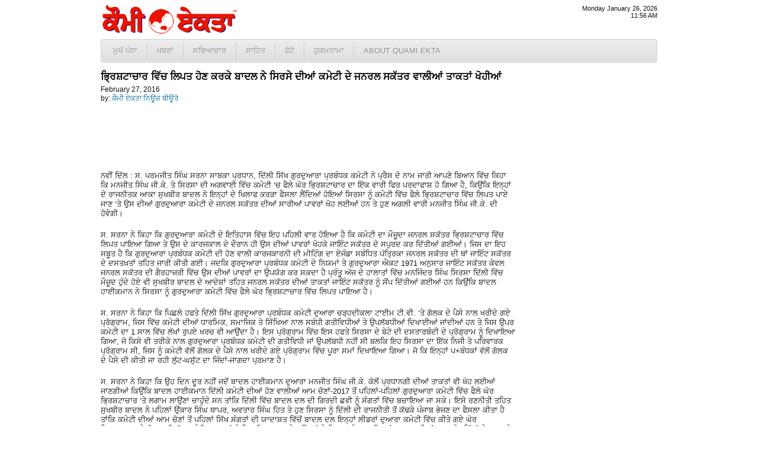

--- FILE ---
content_type: text/html; charset=UTF-8
request_url: http://www.quamiekta.com/2016/02/27/31483/
body_size: 6415
content:
<!DOCTYPE html PUBLIC "-//W3C//DTD XHTML 1.0 Transitional//EN" "http://www.w3.org/TR/xhtml1/DTD/xhtml1-transitional.dtd">
<html xmlns="http://www.w3.org/1999/xhtml">
<head>
<meta http-equiv="Content-Type" content="text/html; charset=UTF-8"/>
<title>ਭ੍ਰਿਸ਼ਟਾਚਾਰ ਵਿੱਚ ਲਿਪਤ ਹੋਣ ਕਰਕੇ ਬਾਦਲ ਨੇ ਸਿਰਸੇ ਦੀਆਂ ਕਮੇਟੀ ਦੇ ਜਨਰਲ ਸਕੱਤਰ ਵਾਲੀਆਂ ਤਾਕਤਾਂ ਖੋਹੀਆਂ | Punjab News - Quami Ekta Punjabi Newspaper (ਕੌਮੀ ਏਕਤਾ)</title>
<link rel="profile" href="http://gmpg.org/xfn/11" />
<link rel="stylesheet" type="text/css" media="all" href="http://cdn1.quamiekta.com/wp-content/themes/lok_zine/style.gz.css" />
<link rel="pingback" href="http://www.quamiekta.com/xmlrpc.php" />

<!-- SEO Ultimate (http://www.seodesignsolutions.com/wordpress-seo/) -->
	<link rel="canonical" href="http://www.quamiekta.com/2016/02/27/31483/" />
	<meta property="og:type" content="article" xmlns:og="http://ogp.me/ns#" />
	<meta property="og:title" content="ਭ੍ਰਿਸ਼ਟਾਚਾਰ ਵਿੱਚ ਲਿਪਤ ਹੋਣ ਕਰਕੇ ਬਾਦਲ ਨੇ ਸਿਰਸੇ ਦੀਆਂ ਕਮੇਟੀ ਦੇ ਜਨਰਲ ਸਕੱਤਰ ਵਾਲੀਆਂ ਤਾਕਤਾਂ ਖੋਹੀਆਂ" xmlns:og="http://ogp.me/ns#" />
	<meta property="og:url" content="http://www.quamiekta.com/2016/02/27/31483/" xmlns:og="http://ogp.me/ns#" />
	<meta property="article:published_time" content="2016-02-27" />
	<meta property="article:modified_time" content="2016-02-27" />
	<meta property="article:author" content="http://www.quamiekta.com/author/newsbureau/" />
	<meta property="article:section" content="ਭਾਰਤ" />
	<meta property="og:site_name" content="Punjab News - Quami Ekta Punjabi Newspaper (ਕੌਮੀ ਏਕਤਾ)" xmlns:og="http://ogp.me/ns#" />
	<meta name="twitter:card" content="summary" />
<!-- /SEO Ultimate -->

<link rel="alternate" type="application/rss+xml" title="Punjab News - Quami Ekta Punjabi Newspaper (ਕੌਮੀ ਏਕਤਾ) &raquo; Feed" href="http://www.quamiekta.com/feed/" />
<link rel="alternate" type="application/rss+xml" title="Punjab News - Quami Ekta Punjabi Newspaper (ਕੌਮੀ ਏਕਤਾ) &raquo; Comments Feed" href="http://www.quamiekta.com/comments/feed/" />
<link rel="alternate" type="application/rss+xml" title="Punjab News - Quami Ekta Punjabi Newspaper (ਕੌਮੀ ਏਕਤਾ) &raquo; ਭ੍ਰਿਸ਼ਟਾਚਾਰ ਵਿੱਚ ਲਿਪਤ ਹੋਣ ਕਰਕੇ ਬਾਦਲ ਨੇ ਸਿਰਸੇ ਦੀਆਂ ਕਮੇਟੀ ਦੇ ਜਨਰਲ ਸਕੱਤਰ ਵਾਲੀਆਂ ਤਾਕਤਾਂ ਖੋਹੀਆਂ Comments Feed" href="http://www.quamiekta.com/2016/02/27/31483/feed/" />
<link rel='stylesheet' id='contact-form-7-css'  href='http://www.quamiekta.com/wp-content/plugins/contact-form-7/includes/css/styles.css?ver=3.2.1' type='text/css' media='all' />
<script type='text/javascript' src='http://www.quamiekta.com/wp-includes/js/comment-reply.min.js?ver=3.7.41'></script>
<link rel="EditURI" type="application/rsd+xml" title="RSD" href="http://www.quamiekta.com/xmlrpc.php?rsd" />
<link rel="wlwmanifest" type="application/wlwmanifest+xml" href="http://www.quamiekta.com/wp-includes/wlwmanifest.xml" /> 
<link rel='prev' title='ਕੁਦਰਤੀ ਚਕਿਤਸਾ ਨੂੰ ਅਪਣਾ ਕੇ ਮਨੁੱਖ ਜੀ ਸਕਦਾ ਹੈ ਸਿਹਤਮੰਦ ਜਿੰਦਗੀ' href='http://www.quamiekta.com/2016/02/23/31480/' />
<link rel='next' title='ਪੰਜਾਬ ਐਗਰੀਕਲਚਰਲ ਯੂਨੀਵਰਸਿਟੀ ਵਿਖੇ ਫਲਾਵਰ ਸ਼ੋਅ ਸਮਾਪਤ' href='http://www.quamiekta.com/2016/02/27/31485/' />
<meta name="generator" content="WordPress 3.7.41" />
<link rel='shortlink' href='http://www.quamiekta.com/?p=31483' />


<!-- Dropdown Menu Widget Styles by shailan (http://metinsaylan.com) v1.9.6 on wp3.7.41 -->
<link rel="stylesheet" href="http://www.quamiekta.com/wp-content/plugins/dropdown-menu-widget/css/shailan-dropdown.min.css" type="text/css" />
<link rel="stylesheet" href="http://www.quamiekta.com/wp-content/plugins/dropdown-menu-widget/themes/web20.css" type="text/css" />
<style type="text/css" media="all">
	ul.dropdown li a { font-size:10pt; }
	ul.dropdown { white-space: nowrap; }
	/** Show submenus */
	ul.dropdown li:hover > ul, ul.dropdown li.hover ul{ display: block; }

	/** Show current submenu */
	ul.dropdown li.hover ul, ul.dropdown ul li.hover ul, ul.dropdown ul ul li.hover ul, ul.dropdown ul ul ul li.hover ul, ul.dropdown ul ul ul ul li.hover ul , ul.dropdown li:hover ul, ul.dropdown ul li:hover ul, ul.dropdown ul ul li:hover ul, ul.dropdown ul ul ul li:hover ul, ul.dropdown ul ul ul ul li:hover ul { display: block; }

			
ul.dropdown li.parent>a{
	padding-right:25px;
}
ul.dropdown li.parent>a:after{
	content:""; position:absolute; top: 45%; right:6px;width:0;height:0;
	border-top:4px solid rgba(0,0,0,0.5);border-right:4px solid transparent;border-left:4px solid transparent }
ul.dropdown li.parent:hover>a:after{
	content:"";position:absolute; top: 45%; right:6px; width:0; height:0;
	border-top:4px solid rgba(0,0,0,0.5);border-right:4px solid transparent;border-left:4px solid transparent }
ul.dropdown li li.parent>a:after{
	content:"";position:absolute;top: 40%; right:5px;width:0;height:0;
	border-left:4px solid rgba(0,0,0,0.5);border-top:4px solid transparent;border-bottom:4px solid transparent }
ul.dropdown li li.parent:hover>a:after{
	content:"";position:absolute;top: 40%; right:5px;width:0;height:0;
	border-left:4px solid rgba(0,0,0,0.5);border-top:4px solid transparent;border-bottom:4px solid transparent }


</style>
<!-- /Dropdown Menu Widget Styles -->

 <!-- Google Analytics Tracking by Google Analyticator 6.2: http://ronaldheft.com/code/analyticator/ -->
<script type="text/javascript">
	var analyticsFileTypes = [''];
	var analyticsEventTracking = 'enabled';
</script>
<script type="text/javascript">
	var _gaq = _gaq || [];
	_gaq.push(['_setAccount', 'UA-3436589-5']);
	_gaq.push(['_trackPageview']);
	_gaq.push(['_trackPageLoadTime']);

	(function() {
		var ga = document.createElement('script'); ga.type = 'text/javascript'; ga.async = true;
		ga.src = ('https:' == document.location.protocol ? 'https://ssl' : 'http://www') + '.google-analytics.com/ga.js';
		var s = document.getElementsByTagName('script')[0]; s.parentNode.insertBefore(ga, s);
	})();
</script>
 <script type="text/javascript" src="http://cdn1.quamiekta.com/wp-content/themes/lok_zine/slider/js/jquery.gz.js"></script>
	<script type="text/javascript">
	$(document).ready(function(){	
		$("#slider").easySlider({
			auto: true, 
			pause: 6000,
			continuous: true
		});
	});	
	</script>

</head>

<body class="single single-post postid-31483 single-format-standard">
	<div class="row" id="mashead">
		<div class="column grid_7">
			<a href="http://www.quamiekta.com" title="Punjab News &#8211; Quami Ekta Punjabi Newspaper (ਕੌਮੀ ਏਕਤਾ)"><img src="http://cdn1.quamiekta.com/wp-content/themes/lok_zine/images/quami-ekta-punjabi-logo.png"></a>
		</div>
		<div class="column grid_9">&nbsp;</div>
		<div class="column grid_4" onLoad="showtime()" style="font-size:8pt;text-align:right;">
			<script type="text/javascript">
				showdate();
				document.write("<br />");
				showtime();
			</script>
		</div>
	</div>
	
	<div class="row1">
		<div class="column1 grid_20">
			<div class="widget shailan-dropdown-menu-widget">
<div class="shailan-dropdown-menu" >
<div id="shailan-dropdown-wrapper--1" >
	<div align="left" class="dropdown-horizontal-container dm-align-left clearfix"><div class="menu-alignment-wrap"><ul id="menu-topmenua" class="dropdown dropdown-horizontal dropdown-align-left"><li id="menu-item-4137" class="menu-item menu-item-type-custom menu-item-object-custom menu-item-home menu-item-4137"><a href="http://www.quamiekta.com/">ਮੁਖੱ ਪੰਨਾ</a></li>
<li id="menu-item-4030" class="menu-item menu-item-type-taxonomy menu-item-object-category current-post-ancestor menu-item-has-children menu-item-4030"><a href="http://www.quamiekta.com/category/news/">ਖ਼ਬਰਾਂ</a>
<ul class="sub-menu">
	<li id="menu-item-4021" class="menu-item menu-item-type-taxonomy menu-item-object-category menu-item-4021"><a href="http://www.quamiekta.com/category/news/punjab/">ਪੰਜਾਬ</a></li>
	<li id="menu-item-4022" class="menu-item menu-item-type-taxonomy menu-item-object-category current-post-ancestor current-menu-parent current-post-parent menu-item-4022"><a href="http://www.quamiekta.com/category/news/india/">ਭਾਰਤ</a></li>
	<li id="menu-item-4015" class="menu-item menu-item-type-taxonomy menu-item-object-category menu-item-4015"><a href="http://www.quamiekta.com/category/news/world/">ਅੰਤਰਰਾਸ਼ਟਰੀ</a></li>
	<li id="menu-item-4032" class="menu-item menu-item-type-taxonomy menu-item-object-category menu-item-4032"><a href="http://www.quamiekta.com/category/news/films/">ਫ਼ਿਲਮਾਂ</a></li>
	<li id="menu-item-4019" class="menu-item menu-item-type-taxonomy menu-item-object-category menu-item-4019"><a href="http://www.quamiekta.com/category/news/sports/">ਖੇਡਾਂ</a></li>
	<li id="menu-item-4020" class="menu-item menu-item-type-taxonomy menu-item-object-category menu-item-4020"><a href="http://www.quamiekta.com/category/news/agriculture/">ਖੇਤੀਬਾੜੀ</a></li>
	<li id="menu-item-4031" class="menu-item menu-item-type-taxonomy menu-item-object-category menu-item-4031"><a href="http://www.quamiekta.com/category/columns/news-repair-satire/">ਖ਼ਬਰਾਂ ਦੀ ਭੰਨਤੋੜ</a></li>
	<li id="menu-item-4029" class="menu-item menu-item-type-taxonomy menu-item-object-category menu-item-4029"><a href="http://www.quamiekta.com/category/editorial/">ਸੰਪਾਦਕੀ</a></li>
</ul>
</li>
<li id="menu-item-4027" class="menu-item menu-item-type-taxonomy menu-item-object-category menu-item-has-children menu-item-4027"><a href="http://www.quamiekta.com/category/cultural/">ਸਭਿਆਚਾਰ</a>
<ul class="sub-menu">
	<li id="menu-item-4026" class="menu-item menu-item-type-taxonomy menu-item-object-category menu-item-4026"><a href="http://www.quamiekta.com/category/cultural/community-world/">ਸਰਗਰਮੀਆਂ</a></li>
	<li id="menu-item-4025" class="menu-item menu-item-type-taxonomy menu-item-object-category menu-item-4025"><a href="http://www.quamiekta.com/category/cultural/community-usa/">ਸਥਾਨਕ ਸਰਗਰਮੀਆਂ (ਅਮਰੀਕਾ)</a></li>
	<li id="menu-item-4016" class="menu-item menu-item-type-taxonomy menu-item-object-category menu-item-4016"><a href="http://www.quamiekta.com/category/cultural/interviews/">ਇੰਟਰਵਿਯੂ</a></li>
	<li id="menu-item-4121" class="menu-item menu-item-type-taxonomy menu-item-object-category menu-item-4121"><a href="http://www.quamiekta.com/category/cultural/congratulations/">ਵਧਾਈਆਂ&#8230;</a></li>
</ul>
</li>
<li id="menu-item-4028" class="menu-item menu-item-type-taxonomy menu-item-object-category menu-item-has-children menu-item-4028"><a href="http://www.quamiekta.com/category/literature/">ਸਾਹਿਤ</a>
<ul class="sub-menu">
	<li id="menu-item-4023" class="menu-item menu-item-type-taxonomy menu-item-object-category menu-item-4023"><a href="http://www.quamiekta.com/category/literature/articles/">ਲੇਖ</a></li>
	<li id="menu-item-4024" class="menu-item menu-item-type-taxonomy menu-item-object-category menu-item-4024"><a href="http://www.quamiekta.com/category/literature/funny-satire/">ਵਿਅੰਗ ਲੇਖ</a></li>
	<li id="menu-item-4018" class="menu-item menu-item-type-taxonomy menu-item-object-category menu-item-4018"><a href="http://www.quamiekta.com/category/literature/stories/">ਕਹਾਣੀਆਂ</a></li>
	<li id="menu-item-4017" class="menu-item menu-item-type-taxonomy menu-item-object-category menu-item-4017"><a href="http://www.quamiekta.com/category/literature/poems/">ਕਵਿਤਾਵਾਂ</a></li>
</ul>
</li>
<li id="menu-item-4326" class="menu-item menu-item-type-taxonomy menu-item-object-category menu-item-4326"><a href="http://www.quamiekta.com/category/photos/">ਫੋਟੋ</a></li>
<li id="menu-item-11866" class="menu-item menu-item-type-post_type menu-item-object-page menu-item-11866"><a href="http://www.quamiekta.com/todays-hukamnama-from-sri-darbar-sahib-amritsar/">ਹੁਕਮਨਾਮਾ</a></li>
<li id="menu-item-4134" class="menu-item menu-item-type-post_type menu-item-object-page menu-item-has-children menu-item-4134"><a href="http://www.quamiekta.com/about/">About Quami Ekta</a>
<ul class="sub-menu">
	<li id="menu-item-4124" class="menu-item menu-item-type-post_type menu-item-object-page menu-item-4124"><a href="http://www.quamiekta.com/contact-us/">ਸੰਪਰਕ ਕਰੋ</a></li>
	<li id="menu-item-11551" class="menu-item menu-item-type-post_type menu-item-object-page menu-item-11551"><a href="http://www.quamiekta.com/about/staff/">Staff</a></li>
</ul>
</li>
</ul></div></div></div> 
</div>              </div>        		</div>
	</div>
		
	<div id="inner-con">
		<div class="row" id="inner-con2">

		<div class="column grid_15" role="main" id="content">

			
				<div id="post-31483" class="post-31483 post type-post status-publish format-standard hentry category-india">
					
					<h1 class="entry-title">ਭ੍ਰਿਸ਼ਟਾਚਾਰ ਵਿੱਚ ਲਿਪਤ ਹੋਣ ਕਰਕੇ ਬਾਦਲ ਨੇ ਸਿਰਸੇ ਦੀਆਂ ਕਮੇਟੀ ਦੇ ਜਨਰਲ ਸਕੱਤਰ ਵਾਲੀਆਂ ਤਾਕਤਾਂ ਖੋਹੀਆਂ</h1>

					<div class="entry-meta">
							<div id="auth_post_info"><span id="auth_post_info1"><a href="http://www.quamiekta.com/author/newsbureau/" title="ਕੌਮੀ ਏਕਤਾ ਨਿਊਜ਼ ਬੀਊਰੋ"></a></span><span id="auth_post_info2">February 27, 2016<br/>by: <a href="http://www.quamiekta.com/author/newsbureau/" title="ਕੌਮੀ ਏਕਤਾ ਨਿਊਜ਼ ਬੀਊਰੋ">ਕੌਮੀ ਏਕਤਾ ਨਿਊਜ਼ ਬੀਊਰੋ</a></span></div>					</div><!-- .entry-meta -->

					<div class="entry-content">
						<p>ਨਵੀਂ ਦਿੱਲ : ਸ. ਪਰਮਜੀਤ ਸਿੰਘ ਸਰਨਾ ਸਾਬਕਾ ਪ੍ਰਧਾਨ, ਦਿੱਲੀ ਸਿੱਖ ਗੁਰਦੁਆਰਾ ਪ੍ਰਬੰਧਕ ਕਮੇਟੀ ਨੇ ਪ੍ਰੈਸ ਦੇ ਨਾਮ ਜਾਰੀ ਆਪਣੇ ਬਿਆਨ ਵਿੱਚ ਕਿਹਾ ਕਿ ਮਨਜੀਤ ਸਿੰਘ ਜੀ.ਕੇ. ਤੇ ਸਿਰਸਾ ਦੀ ਅਗਵਾਈ ਵਿੱਚ ਕਮੇਟੀ &#8216;ਚ ਫੈਲੇ ਘੋਰ ਭ੍ਰਿਸ਼ਟਾਚਾਰ ਦਾ ਇੱਕ ਵਾਰੀ ਫਿਰ ਪਰਦਾਫਾਸ਼ ਹੋ ਗਿਆ ਹੈ, ਕਿਉਂਕਿ ਇਨ੍ਹਾਂ ਦੇ ਰਾਜਨੀਤਕ ਆਕਾ ਸੁਖਬੀਰ ਬਾਦਲ ਨੇ ਇਨ੍ਹਾਂ ਦੇ ਖਿਲਾਫ ਕਰੜਾ ਫੈਸਲਾ ਲੈਂਦਿਆਂ ਹੋਇਆਂ ਸਿਰਸਾ ਨੂੰ ਕਮੇਟੀ ਵਿੱਚ ਫੈਲੇ ਭ੍ਰਿਸ਼ਟਾਚਾਰ ਵਿੱਚ ਲਿਪਤ ਪਾਏ ਜਾਣ &#8216;ਤੇ ਉਸ ਦੀਆਂ ਗੁਰਦੁਆਰਾ ਕਮੇਟੀ ਦੇ ਜਨਰਲ ਸਕੱਤਰ ਦੀਆਂ ਸਾਰੀਆਂ ਪਾਵਰਾਂ ਖੋਹ ਲਈਆਂ ਹਨ ਤੇ ਹੁਣ ਅਗਲੀ ਵਾਰੀ ਮਨਜੀਤ ਸਿੰਘ ਜੀ.ਕੇ. ਦੀ ਹੋਵੇਗੀ।</p>
<p>ਸ. ਸਰਨਾ ਨੇ ਕਿਹਾ ਕਿ ਗੁਰਦੁਆਰਾ ਕਮੇਟੀ ਦੇ ਇਤਿਹਾਸ ਵਿੱਚ ਇਹ ਪਹਿਲੀ ਵਾਰ ਹੋਇਆ ਹੈ ਕਿ ਕਮੇਟੀ ਦਾ ਮੌਜ਼ੂਦਾ ਜਨਰਲ ਸਕੱਤਰ ਭ੍ਰਿਸ਼ਟਾਚਾਰ ਵਿੱਚ ਲਿਪਤ ਪਾਇਆ ਗਿਆ ਤੇ ਉਸ ਦੇ ਕਾਰਜਕਾਲ ਦੇ ਦੌਰਾਨ ਹੀ ਉਸ ਦੀਆਂ ਪਾਵਰਾਂ ਖੋਹਕੇ ਜਾਇੰਟ ਸਕੱਤਰ ਦੇ ਸਪੁਰਦ ਕਰ ਦਿੱਤੀਆਂ ਗਈਆਂ। ਜਿਸ ਦਾ ਇਹ ਸਬੂਤ ਹੈ ਕਿ ਗੁਰਦੁਆਰਾ ਪ੍ਰਬੰਧਕ ਕਮੇਟੀ ਦੀ ਹੋਣ ਵਾਲੀ ਕਾਰਜਕਾਰਨੀ ਦੀ ਮੀਟਿੰਗ ਦਾ ਏਜੰਡਾ ਸਬੰਧਿਤ ਪੱਤ੍ਰਿਕਾ ਜਨਰਲ ਸਕੱਤਰ ਦੀ ਥਾਂ ਜਾਇੰਟ ਸਕੱਤਰ ਦੇ ਦਸਤਖ਼ਤਾਂ ਤਹਿਤ ਜਾਰੀ ਕੀਤੀ ਗਈ। ਜਦਕਿ ਗੁਰਦੁਆਰਾ ਪ੍ਰਬੰਧਕ ਕਮੇਟੀ ਦੇ ਨਿਯਮਾਂ ਤੇ ਗੁਰਦੁਆਰਾ ਐਕਟ 1971 ਅਨੁਸਾਰ ਜਾਇੰਟ ਸਕੱਤਰ ਕੇਵਲ ਜਨਰਲ ਸਕੱਤਰ ਦੀ ਗੈਰਹਾਜ਼ਰੀ ਵਿੱਚ ਉਸ ਦੀਆਂ ਪਾਵਰਾਂ ਦਾ ਉਪਯੋਗ ਕਰ ਸਕਦਾ ਹੈ ਪ੍ਰੰਤੂ ਅੱਜ ਦੇ ਹਾਲਾਤਾਂ ਵਿੱਚ ਮਨਜਿੰਦਰ ਸਿੰਘ ਸਿਰਸਾ ਦਿੱਲੀ ਵਿੱਚ ਮੌਜ਼ੂਦ ਹੁੰਦੇ ਹੋਏ ਵੀ ਸੁਖਬੀਰ ਬਾਦਲ ਦੇ ਆਦੇਸ਼ਾਂ ਤਹਿਤ ਜਨਰਲ ਸਕੱਤਰ ਦੀਆਂ ਤਾਕਤਾਂ ਜਾਇੰਟ ਸਕੱਤਰ ਨੂੰ ਸੋਂਪ ਦਿੱਤੀਆਂ ਗਈਆਂ ਹਨ ਕਿਉਂਕਿ ਬਾਦਲ ਹਾਈਕਮਾਨ ਨੇ ਸਿਰਸਾ ਨੂੰ ਗੁਰਦੁਆਰਾ ਕਮੇਟੀ ਵਿੱਚ ਫੈਲੇ ਘੋਰ ਭ੍ਰਿਸ਼ਟਾਚਾਰ ਵਿੱਚ ਲਿਪਤ ਪਾਇਆ ਹੈ।</p>
<p>ਸ. ਸਰਨਾ ਨੇ ਕਿਹਾ ਕਿ ਪਿਛਲੇ ਹਫਤੇ ਦਿੱਲੀ ਸਿੱਖ ਗੁਰਦੁਆਰਾ ਪ੍ਰਬੰਧਕ ਕਮੇਟੀ ਦੁਆਰਾ ਚੜ੍ਹਦੀਕਲਾ ਟਾਈਮ ਟੀ.ਵੀ. &#8216;ਤੇ ਗੋਲਕ ਦੇ ਪੈਸੇ ਨਾਲ ਖਰੀਦੇ ਗਏ ਪ੍ਰੋਗ੍ਰਾਮ, ਜਿਸ ਵਿੱਚ ਕਮੇਟੀ ਦੀਆਂ ਧਾਰਮਿਕ, ਸਮਾਜਿਕ ਤੇ ਸਿੱਖਿਆ ਨਾਲ ਸਬੰਧੀ ਗਤੀਵਿਧੀਆਂ ਤੇ ਉਪਲੱਬਧੀਆਂ ਦਿਖਾਈਆਂ ਜਾਂਦੀਆਂ ਹਨ ਤੇ ਜਿਸ ਉਪਰ ਕਮੇਟੀ ਦਾ 1 ਸਾਲ ਵਿੱਚ ਲੱਖਾਂ ਰੁਪਏ ਖਰਚ ਵੀ ਆਉਂਦਾ ਹੈ। ਇਸ ਪ੍ਰੋਗ੍ਰਾਮ ਵਿੱਚ ਇਸ ਹਫਤੇ ਸਿਰਸਾ ਦੇ ਬੇਟੇ ਦੀ ਦਸਤਾਰਬੰਦੀ ਦੇ ਪ੍ਰੋਗ੍ਰਾਮ ਨੂੰ ਦਿਖਾਇਆ ਗਿਆ, ਜੋ ਕਿਸੇ ਵੀ ਤਰੀਕੇ ਨਾਲ ਗੁਰਦੁਆਰਾ ਪ੍ਰਬੰਧਕ ਕਮੇਟੀ ਦੀ ਗਤੀਵਿਧੀ ਜਾਂ ਉਪਲੱਬਧੀ ਨਹੀਂ ਸੀ ਬਲਕਿ ਇਹ ਸਿਰਸਾ ਦਾ ਇੱਕ ਨਿਜੀ ਤੇ ਪਰਿਵਾਰਕ ਪ੍ਰੋਗ੍ਰਾਮ ਸੀ, ਜਿਸ ਨੂੰ ਕਮੇਟੀ ਵੱਲੋਂ ਗੋਲਕ ਦੇ ਪੈਸੇ ਨਾਲ ਖਰੀਦੇ ਗਏ ਪ੍ਰੋਗ੍ਰਾਮ ਵਿੱਚ ਪੂਰਾ ਸਮਾਂ ਦਿਖਾਇਆ ਗਿਆ। ਜੋ ਕਿ ਇਨ੍ਹਾਂ ਪ+ਬੰਧਕਾਂ ਵੱਲੋਂ ਗੋਲਕ ਦੇ ਪੈਸੇ ਦੀ ਕੀਤੀ ਜਾ ਰਹੀ ਲੁੱਟ-ਘਸੁੱਟ ਦਾ ਜਿੰਦਾਂ-ਜਾਗਦਾ ਪ੍ਰਮਾਣ ਹੈ।</p>
<p>ਸ. ਸਰਨਾ ਨੇ ਕਿਹਾ ਕਿ ਉਹ ਦਿਨ ਦੂਰ ਨਹੀਂ ਜਦੋਂ ਬਾਦਲ ਹਾਈਕਮਾਨ ਦੁਆਰਾ ਮਨਜੀਤ ਸਿੰਘ ਜੀ.ਕੇ. ਕੋਲੋਂ ਪ੍ਰਧਾਨਗੀ ਦੀਆਂ ਤਾਕਤਾਂ ਵੀ ਖੋਹ ਲਈਆਂ ਜਾਣਗੀਆਂ ਕਿਉਂਕਿ ਬਾਦਲ ਹਾਈਕਮਾਨ ਦਿੱਲੀ ਕਮੇਟੀ ਦੀਆਂ ਹੋਣ ਵਾਲੀਆਂ ਆਮ ਚੋਣਾਂ-2017 ਤੋਂ ਪਹਿਲਾਂ-ਪਹਿਲਾਂ ਗੁਰਦੁਆਰਾ ਕਮੇਟੀ ਵਿੱਚ ਫੈਲੇ ਘੋਰ ਭ੍ਰਿਸ਼ਟਾਚਾਰ &#8216;ਤੇ ਲਗਾਮ ਲਾਉਂਣਾ ਚਾਹੁੰਦੇ ਸਨ ਤਾਂਕਿ ਦਿੱਲੀ ਵਿੱਚ ਬਾਦਲ ਦਲ ਦੀ ਗਿਰਦੀ ਛਵੀ ਨੂੰ ਸੰਗਤਾਂ ਵਿੱਚ ਬਚਾਇਆ ਜਾ ਸਕੇ। ਇਸੇ ਰਣਨੀਤੀ ਤਹਿਤ ਸੁਖਬੀਰ ਬਾਦਲ ਨੇ ਪਹਿਲਾਂ ਉਂਕਾਰ ਸਿੰਘ ਥਾਪਰ, ਅਵਤਾਰ ਸਿੰਘ ਹਿਤ ਤੇ ਹੁਣ ਸਿਰਸਾ ਨੂੰ ਦਿੱਲੀ ਦੀ ਰਾਜਨੀਤੀ ਤੋਂ ਕੱਢਕੇ ਪੰਜਾਬ ਭੇਜਣ ਦਾ ਫੈਸਲਾ ਕੀਤਾ ਹੈ ਤਾਂਕਿ ਕਮੇਟੀ ਦੀਆਂ ਆਮ ਚੋਣਾਂ ਤੋਂ ਪਹਿਲਾਂ ਸਿੱਖ ਸੰਗਤਾਂ ਦੀ ਯਾਦਾਸ਼ਤ ਵਿੱਚੋਂ ਬਾਦਲ ਦਲ ਇਨ੍ਹਾਂ ਲੀਡਰਾਂ ਦੁਆਰਾ ਕਮੇਟੀ ਵਿੱਚ ਕੀਤੇ ਗਏ ਘੋਰ ਭ੍ਰਿਸ਼ਟਾਚਾਰ ਤੇ ਗੋਲਕ ਦੀ ਲੁੱਟ ਸਬੰਧੀ ਘਟਨਾਵਾਂ ਨੂੰ ਮਿਟਾਇਆ ਜਾ ਸਕੇ। ਉਨ੍ਹਾਂ ਨੇ ਕਿਹਾ ਪ੍ਰੰਤੂ ਹੁਣ ਇਨ੍ਹਾਂ ਬਾਦਲਦਲੀਆਂ ਦਾ ਸਮੂੰਹ ਸਿੱਖਾਂ ਦੇ ਸਾਹਮਣੇ ਪਰਦਾਫਾਸ਼ ਹੋ ਚੁੱਕਾ ਹੈ। ਇਸ ਲਈ ਅੱਗੋਂ ਸੰਗਤਾਂ ਇਨ੍ਹਾਂ ਨੂੰ ਮੂੰਹ ਨਹੀਂ ਲਗਾਉਣਗੀਆਂ ਤੇ ਇਨ੍ਹਾਂ ਦੁਆਰਾ ਗੁਰਦੁਆਰਾ ਕਮੇਟੀ ਤੇ ਵਿਦਿਅਕ ਸੰਸਥਾਵਾਂ ਵਿੱਚ ਫੈਲਾਏ ਗਏ ਘੋਰ ਭ੍ਰਿਸ਼ਟਾਚਾਰ  ਅਤੇ ਗੋਲਕ ਦੀ ਲੁੱਟ ਲਈ ਸੰਗਤਾਂ ਇਨ੍ਹਾਂ ਨੂੰ ਕਦੇ ਮਾਫ ਨਹੀਂ ਕਰਨਗੀਆਂ। ਉਨ੍ਹਾਂ ਨੇ ਕਿਹਾ ਅੱਜ ਤੱਕ ਅਸੀਂ (ਸਰਨਾ) ਤੇ ਦਿੱਲੀ ਦੀਆਂ ਸੰਗਤਾਂ ਹੀ ਗੋਲਕ ਦੀ ਲੁੱਟ ਬਾਰੇ ਆਖਦੇ ਸੀ ਪ੍ਰੰਤੂ ਹੁਣ ਤੇ ਖੁਦ ਬਾਦਲ ਦਲ ਦੇ ਸੀਨੀਅਰ ਆਗੂ ਵੀ ਇਹ ਕਹਿਣ ਲਈ ਮਜ਼ਬੂਰ ਹੋ ਚੁੱਕੇ ਹਨ ਕਿ ਗੁਰਦੁਆਰਾ ਪ੍ਰਬੰਧਕ ਕਮੇਟੀ ਅਤੇ ਇਸ ਅਧੀਨ ਸਿੱਖਿਆ ਸੰਸਥਾਵਾਂ ਵਿੱਚ ਭ੍ਰਿਸ਼ਟਾਚਾਰ ਆਪਣੀ ਚਰਮਸੀਮਾ ਪਾਰ ਕਰ ਚੁੱਕਾ ਹੈ। ਜਿਸ ਦਾ ਸਬੂਤ ਹਾਲ ਹੀ ਵਿੱਚ ਬਾਦਲ ਦਲ ਦੇ ਸੀਨੀਅਰ ਆਗੂ ਅਵਤਾਰ ਸਿੰਘ ਹਿਤ ਦੁਆਰਾ ਇੱਕ ਪੱਤਰਕਾਰ ਨੂੰ ਦਿੱਤੇ ਇੰਟਰਵਿਊ ਦਾ ਸ਼ੋਸਲ ਮੀਡੀਆ &#8216;ਤੇ ਲੀਕ ਹੋਣ ਤੋਂ ਬਾਅਦ ਸਬੂਤ ਮਿਲਦਾ ਹੈ ਕਿ ਭ੍ਰਿਸ਼ਟਾਚਾਰ ਦਾ ਇਹ ਦੈਂਤ ਕਿਸ ਹੱਦ ਤੱਕ ਕਮੇਟੀ ਅਤੇ ਸਿੱਖਿਅਕ ਸੰਸਥਾਵਾਂ ਵਿੱਚ ਆਪਣੇ ਪੈਰ ਪਸਾਰ ਚੁੱਕਾ ਹੈ।</p>
											</div><!-- .entry-content -->


				<div class="entry-utility">
					This entry was posted in <a href="http://www.quamiekta.com/category/news/india/" title="View all posts in ਭਾਰਤ" rel="category tag">ਭਾਰਤ</a>.									</div><!-- .entry-utility -->
				
				</div><!-- #post-## -->


								
			<div id="comments">




								<div id="respond" class="comment-respond">
				<h3 id="reply-title" class="comment-reply-title">Leave a Reply <small><a rel="nofollow" id="cancel-comment-reply-link" href="/2016/02/27/31483/#respond" style="display:none;">Cancel reply</a></small></h3>
									<form action="http://www.quamiekta.com/wp-comments-post.php" method="post" id="commentform" class="comment-form">
																			<p class="comment-notes">Your email address will not be published. Required fields are marked <span class="required">*</span></p>							<p class="comment-form-author"><label for="author">Name <span class="required">*</span></label> <input id="author" name="author" type="text" value="" size="30" aria-required='true' /></p>
<p class="comment-form-email"><label for="email">Email <span class="required">*</span></label> <input id="email" name="email" type="text" value="" size="30" aria-required='true' /></p>
<p class="comment-form-url"><label for="url">Website</label> <input id="url" name="url" type="text" value="" size="30" /></p>
												<p class="comment-form-comment"><label for="comment">Comment</label> <textarea id="comment" name="comment" cols="45" rows="8" aria-required="true"></textarea></p>						<p class="form-allowed-tags">You may use these <abbr title="HyperText Markup Language">HTML</abbr> tags and attributes:  <code>&lt;a href=&quot;&quot; title=&quot;&quot;&gt; &lt;abbr title=&quot;&quot;&gt; &lt;acronym title=&quot;&quot;&gt; &lt;b&gt; &lt;blockquote cite=&quot;&quot;&gt; &lt;cite&gt; &lt;code&gt; &lt;del datetime=&quot;&quot;&gt; &lt;em&gt; &lt;i&gt; &lt;q cite=&quot;&quot;&gt; &lt;strike&gt; &lt;strong&gt; </code></p>						<p class="form-submit">
							<input name="submit" type="submit" id="submit" value="Post Comment" />
							<input type='hidden' name='comment_post_ID' value='31483' id='comment_post_ID' />
<input type='hidden' name='comment_parent' id='comment_parent' value='0' />
						</p>
						<p style="display: none;"><input type="hidden" id="akismet_comment_nonce" name="akismet_comment_nonce" value="367498ee23" /></p>					</form>
							</div><!-- #respond -->
			
</div><!-- #comments -->


		</div><!-- #container -->

	</div></div>
	
	<div class="row" id="copyright">
		<div class="column  grid_20">
			&copy; 2002 - 2026 <a href="http://www.quamiekta.com" title="Punjab News &#8211; Quami Ekta Punjabi Newspaper (ਕੌਮੀ ਏਕਤਾ)">Quami Ekta Punjabi Newspaper</a>. All Rights Reserved.
		</div>
	</div>
<div id="su-footer-links" style="text-align: center;"></div></body>
</html>
